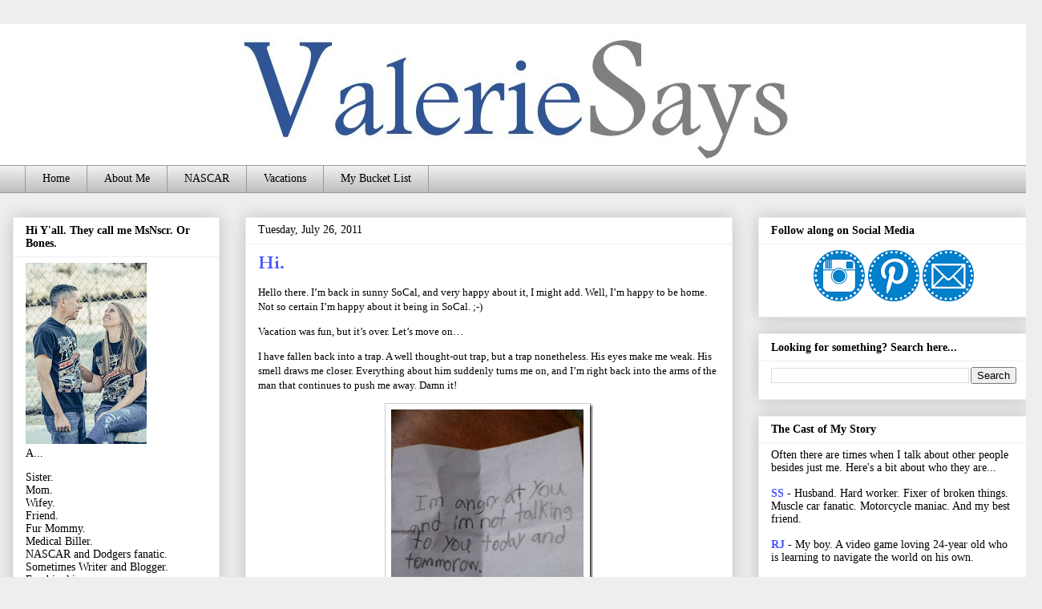

--- FILE ---
content_type: text/html; charset=UTF-8
request_url: https://www.msnscr.com/2011/07/hi.html
body_size: 17728
content:
<!DOCTYPE html>
<html class='v2' dir='ltr' lang='en' xmlns='http://www.w3.org/1999/xhtml' xmlns:b='http://www.google.com/2005/gml/b' xmlns:data='http://www.google.com/2005/gml/data' xmlns:expr='http://www.google.com/2005/gml/expr'>
<head>
<link href='https://www.blogger.com/static/v1/widgets/335934321-css_bundle_v2.css' rel='stylesheet' type='text/css'/>
<script async='async' data-ad-client='ca-pub-9200889094267962' src='https://pagead2.googlesyndication.com/pagead/js/adsbygoogle.js'></script>
<meta content='width=1100' name='viewport'/>
<meta content='text/html; charset=UTF-8' http-equiv='Content-Type'/>
<meta content='blogger' name='generator'/>
<link href='https://www.msnscr.com/favicon.ico' rel='icon' type='image/x-icon'/>
<link href='http://www.msnscr.com/2011/07/hi.html' rel='canonical'/>
<link rel="alternate" type="application/atom+xml" title="MsNscr - Atom" href="https://www.msnscr.com/feeds/posts/default" />
<link rel="alternate" type="application/rss+xml" title="MsNscr - RSS" href="https://www.msnscr.com/feeds/posts/default?alt=rss" />
<link rel="service.post" type="application/atom+xml" title="MsNscr - Atom" href="https://www.blogger.com/feeds/1662194290269208625/posts/default" />

<link rel="alternate" type="application/atom+xml" title="MsNscr - Atom" href="https://www.msnscr.com/feeds/3208512650050591130/comments/default" />
<!--Can't find substitution for tag [blog.ieCssRetrofitLinks]-->
<link href='https://blogger.googleusercontent.com/img/b/R29vZ2xl/AVvXsEg7Y21JOaFBBkAu0RBb93rRLDOLE3BzmxpKSRI7AHVnI7ALS7IbjUg4wo6wjTQjIFppBpecn8JWLaFyVlWi0R1LIT0q9J3qEUFvCEsY9icf3gU2NZaXVjfixqe6voTa2t04g266EJQ0Qtss/?imgmax=800' rel='image_src'/>
<meta content='http://www.msnscr.com/2011/07/hi.html' property='og:url'/>
<meta content='Hi.' property='og:title'/>
<meta content='Hello there. I’m back in sunny SoCal, and very happy about it, I might add. Well, I’m happy to be home. Not so certain I’m happy about it be...' property='og:description'/>
<meta content='https://blogger.googleusercontent.com/img/b/R29vZ2xl/AVvXsEg7Y21JOaFBBkAu0RBb93rRLDOLE3BzmxpKSRI7AHVnI7ALS7IbjUg4wo6wjTQjIFppBpecn8JWLaFyVlWi0R1LIT0q9J3qEUFvCEsY9icf3gU2NZaXVjfixqe6voTa2t04g266EJQ0Qtss/w1200-h630-p-k-no-nu/?imgmax=800' property='og:image'/>
<title>MsNscr: Hi.</title>
<style type='text/css'>@font-face{font-family:'Cardo';font-style:normal;font-weight:700;font-display:swap;src:url(//fonts.gstatic.com/s/cardo/v21/wlpygwjKBV1pqhND-ZQh-WNlaiBWM_I.woff2)format('woff2');unicode-range:U+0304-0305,U+0308,U+0331,U+10330-1034A;}@font-face{font-family:'Cardo';font-style:normal;font-weight:700;font-display:swap;src:url(//fonts.gstatic.com/s/cardo/v21/wlpygwjKBV1pqhND-ZQa-WNlaiBWM_I.woff2)format('woff2');unicode-range:U+1F00-1FFF;}@font-face{font-family:'Cardo';font-style:normal;font-weight:700;font-display:swap;src:url(//fonts.gstatic.com/s/cardo/v21/wlpygwjKBV1pqhND-ZQV-WNlaiBWM_I.woff2)format('woff2');unicode-range:U+0370-0377,U+037A-037F,U+0384-038A,U+038C,U+038E-03A1,U+03A3-03FF;}@font-face{font-family:'Cardo';font-style:normal;font-weight:700;font-display:swap;src:url(//fonts.gstatic.com/s/cardo/v21/wlpygwjKBV1pqhND-ZQU-WNlaiBWM_I.woff2)format('woff2');unicode-range:U+0307-0308,U+0590-05FF,U+200C-2010,U+20AA,U+25CC,U+FB1D-FB4F;}@font-face{font-family:'Cardo';font-style:normal;font-weight:700;font-display:swap;src:url(//fonts.gstatic.com/s/cardo/v21/wlpygwjKBV1pqhND-ZRU-WNlaiBWM_I.woff2)format('woff2');unicode-range:U+10300-1032F;}@font-face{font-family:'Cardo';font-style:normal;font-weight:700;font-display:swap;src:url(//fonts.gstatic.com/s/cardo/v21/wlpygwjKBV1pqhND-ZQi-WNlaiBWM_I.woff2)format('woff2');unicode-range:U+16A0-16F8;}@font-face{font-family:'Cardo';font-style:normal;font-weight:700;font-display:swap;src:url(//fonts.gstatic.com/s/cardo/v21/wlpygwjKBV1pqhND-ZQY-WNlaiBWM_I.woff2)format('woff2');unicode-range:U+0100-02BA,U+02BD-02C5,U+02C7-02CC,U+02CE-02D7,U+02DD-02FF,U+0304,U+0308,U+0329,U+1D00-1DBF,U+1E00-1E9F,U+1EF2-1EFF,U+2020,U+20A0-20AB,U+20AD-20C0,U+2113,U+2C60-2C7F,U+A720-A7FF;}@font-face{font-family:'Cardo';font-style:normal;font-weight:700;font-display:swap;src:url(//fonts.gstatic.com/s/cardo/v21/wlpygwjKBV1pqhND-ZQW-WNlaiBW.woff2)format('woff2');unicode-range:U+0000-00FF,U+0131,U+0152-0153,U+02BB-02BC,U+02C6,U+02DA,U+02DC,U+0304,U+0308,U+0329,U+2000-206F,U+20AC,U+2122,U+2191,U+2193,U+2212,U+2215,U+FEFF,U+FFFD;}</style>
<style id='page-skin-1' type='text/css'><!--
/*
-----------------------------------------------
Blogger Template Style
Name:     Awesome Inc.
Designer: Tina Chen
URL:      tinachen.org
----------------------------------------------- */
/* Variable definitions
====================
<Variable name="keycolor" description="Main Color" type="color" default="#ffffff"/>
<Group description="Page" selector="body">
<Variable name="body.font" description="Font" type="font"
default="normal normal 13px Arial, Tahoma, Helvetica, FreeSans, sans-serif"/>
<Variable name="body.background.color" description="Background Color" type="color" default="#000000"/>
<Variable name="body.text.color" description="Text Color" type="color" default="#ffffff"/>
</Group>
<Group description="Links" selector=".main-inner">
<Variable name="link.color" description="Link Color" type="color" default="#888888"/>
<Variable name="link.visited.color" description="Visited Color" type="color" default="#444444"/>
<Variable name="link.hover.color" description="Hover Color" type="color" default="#cccccc"/>
</Group>
<Group description="Blog Title" selector=".header h1">
<Variable name="header.font" description="Title Font" type="font"
default="normal bold 40px Arial, Tahoma, Helvetica, FreeSans, sans-serif"/>
<Variable name="header.text.color" description="Title Color" type="color" default="#000000" />
<Variable name="header.background.color" description="Header Background" type="color" default="transparent" />
</Group>
<Group description="Blog Description" selector=".header .description">
<Variable name="description.font" description="Font" type="font"
default="normal normal 14px Arial, Tahoma, Helvetica, FreeSans, sans-serif"/>
<Variable name="description.text.color" description="Text Color" type="color"
default="#000000" />
</Group>
<Group description="Tabs Text" selector=".tabs-inner .widget li a">
<Variable name="tabs.font" description="Font" type="font"
default="normal bold 14px Arial, Tahoma, Helvetica, FreeSans, sans-serif"/>
<Variable name="tabs.text.color" description="Text Color" type="color" default="#000000"/>
<Variable name="tabs.selected.text.color" description="Selected Color" type="color" default="#000000"/>
</Group>
<Group description="Tabs Background" selector=".tabs-outer .PageList">
<Variable name="tabs.background.color" description="Background Color" type="color" default="#141414"/>
<Variable name="tabs.selected.background.color" description="Selected Color" type="color" default="#444444"/>
<Variable name="tabs.border.color" description="Border Color" type="color" default="#eeeeee"/>
</Group>
<Group description="Date Header" selector=".main-inner .widget h2.date-header, .main-inner .widget h2.date-header span">
<Variable name="date.font" description="Font" type="font"
default="normal normal 14px Arial, Tahoma, Helvetica, FreeSans, sans-serif"/>
<Variable name="date.text.color" description="Text Color" type="color" default="#666666"/>
<Variable name="date.border.color" description="Border Color" type="color" default="#eeeeee"/>
</Group>
<Group description="Post Title" selector="h3.post-title, h4, h3.post-title a">
<Variable name="post.title.font" description="Font" type="font"
default="normal bold 22px Arial, Tahoma, Helvetica, FreeSans, sans-serif"/>
<Variable name="post.title.text.color" description="Text Color" type="color" default="#000000"/>
</Group>
<Group description="Post Background" selector=".post">
<Variable name="post.background.color" description="Background Color" type="color" default="#ffffff" />
<Variable name="post.border.color" description="Border Color" type="color" default="#eeeeee" />
<Variable name="post.border.bevel.color" description="Bevel Color" type="color" default="#eeeeee"/>
</Group>
<Group description="Gadget Title" selector="h2">
<Variable name="widget.title.font" description="Font" type="font"
default="normal bold 14px Arial, Tahoma, Helvetica, FreeSans, sans-serif"/>
<Variable name="widget.title.text.color" description="Text Color" type="color" default="#000000"/>
</Group>
<Group description="Gadget Text" selector=".sidebar .widget">
<Variable name="widget.font" description="Font" type="font"
default="normal normal 14px Arial, Tahoma, Helvetica, FreeSans, sans-serif"/>
<Variable name="widget.text.color" description="Text Color" type="color" default="#000000"/>
<Variable name="widget.alternate.text.color" description="Alternate Color" type="color" default="#666666"/>
</Group>
<Group description="Gadget Links" selector=".sidebar .widget">
<Variable name="widget.link.color" description="Link Color" type="color" default="#3778cd"/>
<Variable name="widget.link.visited.color" description="Visited Color" type="color" default="#4d469c"/>
<Variable name="widget.link.hover.color" description="Hover Color" type="color" default="#3778cd"/>
</Group>
<Group description="Gadget Background" selector=".sidebar .widget">
<Variable name="widget.background.color" description="Background Color" type="color" default="#141414"/>
<Variable name="widget.border.color" description="Border Color" type="color" default="#222222"/>
<Variable name="widget.border.bevel.color" description="Bevel Color" type="color" default="#000000"/>
</Group>
<Group description="Sidebar Background" selector=".column-left-inner .column-right-inner">
<Variable name="widget.outer.background.color" description="Background Color" type="color" default="transparent" />
</Group>
<Group description="Images" selector=".main-inner">
<Variable name="image.background.color" description="Background Color" type="color" default="transparent"/>
<Variable name="image.border.color" description="Border Color" type="color" default="transparent"/>
</Group>
<Group description="Feed" selector=".blog-feeds">
<Variable name="feed.text.color" description="Text Color" type="color" default="#000000"/>
</Group>
<Group description="Feed Links" selector=".blog-feeds">
<Variable name="feed.link.color" description="Link Color" type="color" default="#3778cd"/>
<Variable name="feed.link.visited.color" description="Visited Color" type="color" default="#4d469c"/>
<Variable name="feed.link.hover.color" description="Hover Color" type="color" default="#3778cd"/>
</Group>
<Group description="Pager" selector=".blog-pager">
<Variable name="pager.background.color" description="Background Color" type="color" default="#ffffff" />
</Group>
<Group description="Footer" selector=".footer-outer">
<Variable name="footer.background.color" description="Background Color" type="color" default="#ffffff" />
<Variable name="footer.text.color" description="Text Color" type="color" default="#000000" />
</Group>
<Variable name="title.shadow.spread" description="Title Shadow" type="length" default="-1px" min="-1px" max="100px"/>
<Variable name="body.background" description="Body Background" type="background"
color="#eeeeee"
default="$(color) none repeat scroll top left"/>
<Variable name="body.background.gradient.cap" description="Body Gradient Cap" type="url"
default="none"/>
<Variable name="body.background.size" description="Body Background Size" type="string" default="auto"/>
<Variable name="tabs.background.gradient" description="Tabs Background Gradient" type="url"
default="none"/>
<Variable name="header.background.gradient" description="Header Background Gradient" type="url" default="none" />
<Variable name="header.padding.top" description="Header Top Padding" type="length" default="22px" min="0" max="100px"/>
<Variable name="header.margin.top" description="Header Top Margin" type="length" default="0" min="0" max="100px"/>
<Variable name="header.margin.bottom" description="Header Bottom Margin" type="length" default="0" min="0" max="100px"/>
<Variable name="widget.padding.top" description="Widget Padding Top" type="length" default="8px" min="0" max="20px"/>
<Variable name="widget.padding.side" description="Widget Padding Side" type="length" default="15px" min="0" max="100px"/>
<Variable name="widget.outer.margin.top" description="Widget Top Margin" type="length" default="0" min="0" max="100px"/>
<Variable name="widget.outer.background.gradient" description="Gradient" type="url" default="none" />
<Variable name="widget.border.radius" description="Gadget Border Radius" type="length" default="0" min="0" max="100px"/>
<Variable name="outer.shadow.spread" description="Outer Shadow Size" type="length" default="0" min="0" max="100px"/>
<Variable name="date.header.border.radius.top" description="Date Header Border Radius Top" type="length" default="0" min="0" max="100px"/>
<Variable name="date.header.position" description="Date Header Position" type="length" default="15px" min="0" max="100px"/>
<Variable name="date.space" description="Date Space" type="length" default="30px" min="0" max="100px"/>
<Variable name="date.position" description="Date Float" type="string" default="static" />
<Variable name="date.padding.bottom" description="Date Padding Bottom" type="length" default="0" min="0" max="100px"/>
<Variable name="date.border.size" description="Date Border Size" type="length" default="0" min="0" max="10px"/>
<Variable name="date.background" description="Date Background" type="background" color="transparent"
default="$(color) none no-repeat scroll top left" />
<Variable name="date.first.border.radius.top" description="Date First top radius" type="length" default="0" min="0" max="100px"/>
<Variable name="date.last.space.bottom" description="Date Last Space Bottom" type="length"
default="20px" min="0" max="100px"/>
<Variable name="date.last.border.radius.bottom" description="Date Last bottom radius" type="length" default="0" min="0" max="100px"/>
<Variable name="post.first.padding.top" description="First Post Padding Top" type="length" default="0" min="0" max="100px"/>
<Variable name="image.shadow.spread" description="Image Shadow Size" type="length" default="0" min="0" max="100px"/>
<Variable name="image.border.radius" description="Image Border Radius" type="length" default="0" min="0" max="100px"/>
<Variable name="separator.outdent" description="Separator Outdent" type="length" default="15px" min="0" max="100px"/>
<Variable name="title.separator.border.size" description="Widget Title Border Size" type="length" default="1px" min="0" max="10px"/>
<Variable name="list.separator.border.size" description="List Separator Border Size" type="length" default="1px" min="0" max="10px"/>
<Variable name="shadow.spread" description="Shadow Size" type="length" default="0" min="0" max="100px"/>
<Variable name="startSide" description="Side where text starts in blog language" type="automatic" default="left"/>
<Variable name="endSide" description="Side where text ends in blog language" type="automatic" default="right"/>
<Variable name="date.side" description="Side where date header is placed" type="string" default="right"/>
<Variable name="pager.border.radius.top" description="Pager Border Top Radius" type="length" default="0" min="0" max="100px"/>
<Variable name="pager.space.top" description="Pager Top Space" type="length" default="1em" min="0" max="20em"/>
<Variable name="footer.background.gradient" description="Background Gradient" type="url" default="none" />
<Variable name="mobile.background.size" description="Mobile Background Size" type="string"
default="auto"/>
<Variable name="mobile.background.overlay" description="Mobile Background Overlay" type="string"
default="transparent none repeat scroll top left"/>
<Variable name="mobile.button.color" description="Mobile Button Color" type="color" default="#ffffff" />
*/
/* Content
----------------------------------------------- */
body {
font: normal normal 13px Georgia, Utopia, 'Palatino Linotype', Palatino, serif;
color: #000000;
background: #eeeeee none repeat scroll top left;
}
html body .content-outer {
min-width: 0;
max-width: 100%;
width: 100%;
}
a:link {
text-decoration: none;
color: #3778cd;
}
a:visited {
text-decoration: none;
color: #4d469c;
}
a:hover {
text-decoration: underline;
color: #3778cd;
}
.body-fauxcolumn-outer .cap-top {
position: absolute;
z-index: 1;
height: 276px;
width: 100%;
background: transparent none repeat-x scroll top left;
_background-image: none;
}
/* Columns
----------------------------------------------- */
.content-inner {
padding: 0;
}
.header-inner .section {
margin: 0 16px;
}
.tabs-inner .section {
margin: 0 16px;
}
.main-inner {
padding-top: 30px;
}
.main-inner .column-center-inner,
.main-inner .column-left-inner,
.main-inner .column-right-inner {
padding: 0 5px;
}
*+html body .main-inner .column-center-inner {
margin-top: -30px;
}
#layout .main-inner .column-center-inner {
margin-top: 0;
}
/* Header
----------------------------------------------- */
.header-outer {
margin: 0 0 0 0;
background: #ffffff none repeat scroll 0 0;
}
.Header h1 {
font: normal bold 40px Georgia, Utopia, 'Palatino Linotype', Palatino, serif;
color: #444444;
text-shadow: 0 0 -1px #000000;
}
.Header h1 a {
color: #444444;
}
.Header .description {
font: normal normal 24px Georgia, Utopia, 'Palatino Linotype', Palatino, serif;
color: #000000;
}
.header-inner .Header .titlewrapper,
.header-inner .Header .descriptionwrapper {
padding-left: 0;
padding-right: 0;
margin-bottom: 0;
}
.header-inner .Header .titlewrapper {
padding-top: 22px;
}
/* Tabs
----------------------------------------------- */
.tabs-outer {
overflow: hidden;
position: relative;
background: #eeeeee url(//www.blogblog.com/1kt/awesomeinc/tabs_gradient_light.png) repeat scroll 0 0;
}
#layout .tabs-outer {
overflow: visible;
}
.tabs-cap-top, .tabs-cap-bottom {
position: absolute;
width: 100%;
border-top: 1px solid #999999;
}
.tabs-cap-bottom {
bottom: 0;
}
.tabs-inner .widget li a {
display: inline-block;
margin: 0;
padding: .6em 1.5em;
font: normal normal 14px Georgia, Utopia, 'Palatino Linotype', Palatino, serif;
color: #000000;
border-top: 1px solid #999999;
border-bottom: 1px solid #999999;
border-left: 1px solid #999999;
height: 16px;
line-height: 16px;
}
.tabs-inner .widget li:last-child a {
border-right: 1px solid #999999;
}
.tabs-inner .widget li.selected a, .tabs-inner .widget li a:hover {
background: #666666 url(//www.blogblog.com/1kt/awesomeinc/tabs_gradient_light.png) repeat-x scroll 0 -100px;
color: #ffffff;
}
/* Headings
----------------------------------------------- */
h2 {
font: normal bold 14px Georgia, Utopia, 'Palatino Linotype', Palatino, serif;
color: #000000;
}
/* Widgets
----------------------------------------------- */
.main-inner .section {
margin: 0 27px;
padding: 0;
}
.main-inner .column-left-outer,
.main-inner .column-right-outer {
margin-top: 0;
}
#layout .main-inner .column-left-outer,
#layout .main-inner .column-right-outer {
margin-top: 0;
}
.main-inner .column-left-inner,
.main-inner .column-right-inner {
background: transparent none repeat 0 0;
-moz-box-shadow: 0 0 0 rgba(0, 0, 0, .2);
-webkit-box-shadow: 0 0 0 rgba(0, 0, 0, .2);
-goog-ms-box-shadow: 0 0 0 rgba(0, 0, 0, .2);
box-shadow: 0 0 0 rgba(0, 0, 0, .2);
-moz-border-radius: 0;
-webkit-border-radius: 0;
-goog-ms-border-radius: 0;
border-radius: 0;
}
#layout .main-inner .column-left-inner,
#layout .main-inner .column-right-inner {
margin-top: 0;
}
.sidebar .widget {
font: normal normal 14px Georgia, Utopia, 'Palatino Linotype', Palatino, serif;
color: #000000;
}
.sidebar .widget a:link {
color: #4453ff;
}
.sidebar .widget a:visited {
color: #4453ff;
}
.sidebar .widget a:hover {
color: #4453ff;
}
.sidebar .widget h2 {
text-shadow: 0 0 -1px #000000;
}
.main-inner .widget {
background-color: #ffffff;
border: 1px solid #eeeeee;
padding: 0 15px 15px;
margin: 20px -16px;
-moz-box-shadow: 0 0 20px rgba(0, 0, 0, .2);
-webkit-box-shadow: 0 0 20px rgba(0, 0, 0, .2);
-goog-ms-box-shadow: 0 0 20px rgba(0, 0, 0, .2);
box-shadow: 0 0 20px rgba(0, 0, 0, .2);
-moz-border-radius: 0;
-webkit-border-radius: 0;
-goog-ms-border-radius: 0;
border-radius: 0;
}
.main-inner .widget h2 {
margin: 0 -15px;
padding: .6em 15px .5em;
border-bottom: 1px solid transparent;
}
.footer-inner .widget h2 {
padding: 0 0 .4em;
border-bottom: 1px solid transparent;
}
.main-inner .widget h2 + div, .footer-inner .widget h2 + div {
border-top: 1px solid #eeeeee;
padding-top: 8px;
}
.main-inner .widget .widget-content {
margin: 0 -15px;
padding: 7px 15px 0;
}
.main-inner .widget ul, .main-inner .widget #ArchiveList ul.flat {
margin: -8px -15px 0;
padding: 0;
list-style: none;
}
.main-inner .widget #ArchiveList {
margin: -8px 0 0;
}
.main-inner .widget ul li, .main-inner .widget #ArchiveList ul.flat li {
padding: .5em 15px;
text-indent: 0;
color: #000000;
border-top: 1px solid #eeeeee;
border-bottom: 1px solid transparent;
}
.main-inner .widget #ArchiveList ul li {
padding-top: .25em;
padding-bottom: .25em;
}
.main-inner .widget ul li:first-child, .main-inner .widget #ArchiveList ul.flat li:first-child {
border-top: none;
}
.main-inner .widget ul li:last-child, .main-inner .widget #ArchiveList ul.flat li:last-child {
border-bottom: none;
}
.post-body {
position: relative;
}
.main-inner .widget .post-body ul {
padding: 0 2.5em;
margin: .5em 0;
list-style: disc;
}
.main-inner .widget .post-body ul li {
padding: 0.25em 0;
margin-bottom: .25em;
color: #000000;
border: none;
}
.footer-inner .widget ul {
padding: 0;
list-style: none;
}
.widget .zippy {
color: #000000;
}
/* Posts
----------------------------------------------- */
body .main-inner .Blog {
padding: 0;
margin-bottom: 1em;
background-color: transparent;
border: none;
-moz-box-shadow: 0 0 0 rgba(0, 0, 0, 0);
-webkit-box-shadow: 0 0 0 rgba(0, 0, 0, 0);
-goog-ms-box-shadow: 0 0 0 rgba(0, 0, 0, 0);
box-shadow: 0 0 0 rgba(0, 0, 0, 0);
}
.main-inner .section:last-child .Blog:last-child {
padding: 0;
margin-bottom: 1em;
}
.main-inner .widget h2.date-header {
margin: 0 -15px 1px;
padding: 0 0 0 0;
font: normal normal 14px Georgia, Utopia, 'Palatino Linotype', Palatino, serif;
color: #000000;
background: transparent none no-repeat scroll top left;
border-top: 0 solid #eeeeee;
border-bottom: 1px solid transparent;
-moz-border-radius-topleft: 0;
-moz-border-radius-topright: 0;
-webkit-border-top-left-radius: 0;
-webkit-border-top-right-radius: 0;
border-top-left-radius: 0;
border-top-right-radius: 0;
position: static;
bottom: 100%;
right: 15px;
text-shadow: 0 0 -1px #000000;
}
.main-inner .widget h2.date-header span {
font: normal normal 14px Georgia, Utopia, 'Palatino Linotype', Palatino, serif;
display: block;
padding: .5em 15px;
border-left: 0 solid #eeeeee;
border-right: 0 solid #eeeeee;
}
.date-outer {
position: relative;
margin: 30px 0 20px;
padding: 0 15px;
background-color: #ffffff;
border: 1px solid #eeeeee;
-moz-box-shadow: 0 0 20px rgba(0, 0, 0, .2);
-webkit-box-shadow: 0 0 20px rgba(0, 0, 0, .2);
-goog-ms-box-shadow: 0 0 20px rgba(0, 0, 0, .2);
box-shadow: 0 0 20px rgba(0, 0, 0, .2);
-moz-border-radius: 0;
-webkit-border-radius: 0;
-goog-ms-border-radius: 0;
border-radius: 0;
}
.date-outer:first-child {
margin-top: 0;
}
.date-outer:last-child {
margin-bottom: 20px;
-moz-border-radius-bottomleft: 0;
-moz-border-radius-bottomright: 0;
-webkit-border-bottom-left-radius: 0;
-webkit-border-bottom-right-radius: 0;
-goog-ms-border-bottom-left-radius: 0;
-goog-ms-border-bottom-right-radius: 0;
border-bottom-left-radius: 0;
border-bottom-right-radius: 0;
}
.date-posts {
margin: 0 -15px;
padding: 0 15px;
clear: both;
}
.post-outer, .inline-ad {
border-top: 1px solid transparent;
margin: 0 -15px;
padding: 15px 15px;
}
.post-outer {
padding-bottom: 10px;
}
.post-outer:first-child {
padding-top: 0;
border-top: none;
}
.post-outer:last-child, .inline-ad:last-child {
border-bottom: none;
}
.post-body {
position: relative;
}
.post-body img {
padding: 8px;
background: transparent;
border: 1px solid transparent;
-moz-box-shadow: 0 0 0 rgba(0, 0, 0, .2);
-webkit-box-shadow: 0 0 0 rgba(0, 0, 0, .2);
box-shadow: 0 0 0 rgba(0, 0, 0, .2);
-moz-border-radius: 0;
-webkit-border-radius: 0;
border-radius: 0;
}
h3.post-title, h4 {
font: normal bold 22px Cardo;
color: #4453ff;
}
h3.post-title a {
font: normal bold 22px Cardo;
color: #4453ff;
}
h3.post-title a:hover {
color: #3778cd;
text-decoration: underline;
}
.post-header {
margin: 0 0 1em;
}
.post-body {
line-height: 1.4;
}
.post-outer h2 {
color: #000000;
}
.post-footer {
margin: 1.5em 0 0;
}
#blog-pager {
padding: 15px;
font-size: 120%;
background-color: #ffffff;
border: 1px solid #eeeeee;
-moz-box-shadow: 0 0 20px rgba(0, 0, 0, .2);
-webkit-box-shadow: 0 0 20px rgba(0, 0, 0, .2);
-goog-ms-box-shadow: 0 0 20px rgba(0, 0, 0, .2);
box-shadow: 0 0 20px rgba(0, 0, 0, .2);
-moz-border-radius: 0;
-webkit-border-radius: 0;
-goog-ms-border-radius: 0;
border-radius: 0;
-moz-border-radius-topleft: 0;
-moz-border-radius-topright: 0;
-webkit-border-top-left-radius: 0;
-webkit-border-top-right-radius: 0;
-goog-ms-border-top-left-radius: 0;
-goog-ms-border-top-right-radius: 0;
border-top-left-radius: 0;
border-top-right-radius-topright: 0;
margin-top: 1em;
}
.blog-feeds, .post-feeds {
margin: 1em 0;
text-align: center;
color: #000000;
}
.blog-feeds a, .post-feeds a {
color: #3778cd;
}
.blog-feeds a:visited, .post-feeds a:visited {
color: #4d469c;
}
.blog-feeds a:hover, .post-feeds a:hover {
color: #3778cd;
}
.post-outer .comments {
margin-top: 2em;
}
/* Comments
----------------------------------------------- */
.comments .comments-content .icon.blog-author {
background-repeat: no-repeat;
background-image: url([data-uri]);
}
.comments .comments-content .loadmore a {
border-top: 1px solid #999999;
border-bottom: 1px solid #999999;
}
.comments .continue {
border-top: 2px solid #999999;
}
/* Footer
----------------------------------------------- */
.footer-outer {
margin: -20px 0 -1px;
padding: 20px 0 0;
color: #000000;
overflow: hidden;
}
.footer-fauxborder-left {
border-top: 1px solid #eeeeee;
background: #ffffff none repeat scroll 0 0;
-moz-box-shadow: 0 0 20px rgba(0, 0, 0, .2);
-webkit-box-shadow: 0 0 20px rgba(0, 0, 0, .2);
-goog-ms-box-shadow: 0 0 20px rgba(0, 0, 0, .2);
box-shadow: 0 0 20px rgba(0, 0, 0, .2);
margin: 0 -20px;
}
/* Mobile
----------------------------------------------- */
body.mobile {
background-size: auto;
}
.mobile .body-fauxcolumn-outer {
background: transparent none repeat scroll top left;
}
*+html body.mobile .main-inner .column-center-inner {
margin-top: 0;
}
.mobile .main-inner .widget {
padding: 0 0 15px;
}
.mobile .main-inner .widget h2 + div,
.mobile .footer-inner .widget h2 + div {
border-top: none;
padding-top: 0;
}
.mobile .footer-inner .widget h2 {
padding: 0.5em 0;
border-bottom: none;
}
.mobile .main-inner .widget .widget-content {
margin: 0;
padding: 7px 0 0;
}
.mobile .main-inner .widget ul,
.mobile .main-inner .widget #ArchiveList ul.flat {
margin: 0 -15px 0;
}
.mobile .main-inner .widget h2.date-header {
right: 0;
}
.mobile .date-header span {
padding: 0.4em 0;
}
.mobile .date-outer:first-child {
margin-bottom: 0;
border: 1px solid #eeeeee;
-moz-border-radius-topleft: 0;
-moz-border-radius-topright: 0;
-webkit-border-top-left-radius: 0;
-webkit-border-top-right-radius: 0;
-goog-ms-border-top-left-radius: 0;
-goog-ms-border-top-right-radius: 0;
border-top-left-radius: 0;
border-top-right-radius: 0;
}
.mobile .date-outer {
border-color: #eeeeee;
border-width: 0 1px 1px;
}
.mobile .date-outer:last-child {
margin-bottom: 0;
}
.mobile .main-inner {
padding: 0;
}
.mobile .header-inner .section {
margin: 0;
}
.mobile .post-outer, .mobile .inline-ad {
padding: 5px 0;
}
.mobile .tabs-inner .section {
margin: 0 10px;
}
.mobile .main-inner .widget h2 {
margin: 0;
padding: 0;
}
.mobile .main-inner .widget h2.date-header span {
padding: 0;
}
.mobile .main-inner .widget .widget-content {
margin: 0;
padding: 7px 0 0;
}
.mobile #blog-pager {
border: 1px solid transparent;
background: #ffffff none repeat scroll 0 0;
}
.mobile .main-inner .column-left-inner,
.mobile .main-inner .column-right-inner {
background: transparent none repeat 0 0;
-moz-box-shadow: none;
-webkit-box-shadow: none;
-goog-ms-box-shadow: none;
box-shadow: none;
}
.mobile .date-posts {
margin: 0;
padding: 0;
}
.mobile .footer-fauxborder-left {
margin: 0;
border-top: inherit;
}
.mobile .main-inner .section:last-child .Blog:last-child {
margin-bottom: 0;
}
.mobile-index-contents {
color: #000000;
}
.mobile .mobile-link-button {
background: #3778cd url(//www.blogblog.com/1kt/awesomeinc/tabs_gradient_light.png) repeat scroll 0 0;
}
.mobile-link-button a:link, .mobile-link-button a:visited {
color: #ffffff;
}
.mobile .tabs-inner .PageList .widget-content {
background: transparent;
border-top: 1px solid;
border-color: #999999;
color: #000000;
}
.mobile .tabs-inner .PageList .widget-content .pagelist-arrow {
border-left: 1px solid #999999;
}
#header-inner img {margin: 0 auto !important;}
#header-inner {text-align:center !important;} /*include this line if you are using Template Designer*/
--></style>
<style id='template-skin-1' type='text/css'><!--
body {
min-width: 1300px;
}
.content-outer, .content-fauxcolumn-outer, .region-inner {
min-width: 1300px;
max-width: 1300px;
_width: 1300px;
}
.main-inner .columns {
padding-left: 290px;
padding-right: 370px;
}
.main-inner .fauxcolumn-center-outer {
left: 290px;
right: 370px;
/* IE6 does not respect left and right together */
_width: expression(this.parentNode.offsetWidth -
parseInt("290px") -
parseInt("370px") + 'px');
}
.main-inner .fauxcolumn-left-outer {
width: 290px;
}
.main-inner .fauxcolumn-right-outer {
width: 370px;
}
.main-inner .column-left-outer {
width: 290px;
right: 100%;
margin-left: -290px;
}
.main-inner .column-right-outer {
width: 370px;
margin-right: -370px;
}
#layout {
min-width: 0;
}
#layout .content-outer {
min-width: 0;
width: 800px;
}
#layout .region-inner {
min-width: 0;
width: auto;
}
body#layout div.add_widget {
padding: 8px;
}
body#layout div.add_widget a {
margin-left: 32px;
}
--></style>
<link href='https://www.blogger.com/dyn-css/authorization.css?targetBlogID=1662194290269208625&amp;zx=f0782234-10ef-485d-b465-de610ef78094' media='none' onload='if(media!=&#39;all&#39;)media=&#39;all&#39;' rel='stylesheet'/><noscript><link href='https://www.blogger.com/dyn-css/authorization.css?targetBlogID=1662194290269208625&amp;zx=f0782234-10ef-485d-b465-de610ef78094' rel='stylesheet'/></noscript>
<meta name='google-adsense-platform-account' content='ca-host-pub-1556223355139109'/>
<meta name='google-adsense-platform-domain' content='blogspot.com'/>

</head>
<body class='loading'>
<div class='navbar no-items section' id='navbar' name='Navbar'>
</div>
<div class='body-fauxcolumns'>
<div class='fauxcolumn-outer body-fauxcolumn-outer'>
<div class='cap-top'>
<div class='cap-left'></div>
<div class='cap-right'></div>
</div>
<div class='fauxborder-left'>
<div class='fauxborder-right'></div>
<div class='fauxcolumn-inner'>
</div>
</div>
<div class='cap-bottom'>
<div class='cap-left'></div>
<div class='cap-right'></div>
</div>
</div>
</div>
<div class='content'>
<div class='content-fauxcolumns'>
<div class='fauxcolumn-outer content-fauxcolumn-outer'>
<div class='cap-top'>
<div class='cap-left'></div>
<div class='cap-right'></div>
</div>
<div class='fauxborder-left'>
<div class='fauxborder-right'></div>
<div class='fauxcolumn-inner'>
</div>
</div>
<div class='cap-bottom'>
<div class='cap-left'></div>
<div class='cap-right'></div>
</div>
</div>
</div>
<div class='content-outer'>
<div class='content-cap-top cap-top'>
<div class='cap-left'></div>
<div class='cap-right'></div>
</div>
<div class='fauxborder-left content-fauxborder-left'>
<div class='fauxborder-right content-fauxborder-right'></div>
<div class='content-inner'>
<header>
<div class='header-outer'>
<div class='header-cap-top cap-top'>
<div class='cap-left'></div>
<div class='cap-right'></div>
</div>
<div class='fauxborder-left header-fauxborder-left'>
<div class='fauxborder-right header-fauxborder-right'></div>
<div class='region-inner header-inner'>
<div class='header section' id='header' name='Header'><div class='widget Header' data-version='1' id='Header1'>
<div id='header-inner'>
<a href='https://www.msnscr.com/' style='display: block'>
<img alt='MsNscr' height='176px; ' id='Header1_headerimg' src='https://blogger.googleusercontent.com/img/b/R29vZ2xl/AVvXsEglxqj2U70KXFouR0a2-BZqD29BDen9m5hjHxDrUFQAlD_CUTjbS4r1z4cb37SxDgg9t6HWct0W4rEo4V6zLYhAcwO9p9nz4S8U0gloc7lJ9c8doFiIBrvXzMIDFJZACjqVGA_wufelb0Y/s1600/ValerieSays+logo.JPG' style='display: block' width='725px; '/>
</a>
</div>
</div></div>
</div>
</div>
<div class='header-cap-bottom cap-bottom'>
<div class='cap-left'></div>
<div class='cap-right'></div>
</div>
</div>
</header>
<div class='tabs-outer'>
<div class='tabs-cap-top cap-top'>
<div class='cap-left'></div>
<div class='cap-right'></div>
</div>
<div class='fauxborder-left tabs-fauxborder-left'>
<div class='fauxborder-right tabs-fauxborder-right'></div>
<div class='region-inner tabs-inner'>
<div class='tabs section' id='crosscol' name='Cross-Column'><div class='widget PageList' data-version='1' id='PageList1'>
<h2>Pages</h2>
<div class='widget-content'>
<ul>
<li>
<a href='https://www.msnscr.com/'>Home</a>
</li>
<li>
<a href='http://www.msnscr.com/p/about-me.html'>About Me</a>
</li>
<li>
<a href='http://www.msnscr.com/search/label/nascar'>NASCAR</a>
</li>
<li>
<a href='http://www.msnscr.com/search/label/vacation'>Vacations</a>
</li>
<li>
<a href='http://www.msnscr.com/p/my-bucket-list.html'>My Bucket List</a>
</li>
</ul>
<div class='clear'></div>
</div>
</div></div>
<div class='tabs no-items section' id='crosscol-overflow' name='Cross-Column 2'></div>
</div>
</div>
<div class='tabs-cap-bottom cap-bottom'>
<div class='cap-left'></div>
<div class='cap-right'></div>
</div>
</div>
<div class='main-outer'>
<div class='main-cap-top cap-top'>
<div class='cap-left'></div>
<div class='cap-right'></div>
</div>
<div class='fauxborder-left main-fauxborder-left'>
<div class='fauxborder-right main-fauxborder-right'></div>
<div class='region-inner main-inner'>
<div class='columns fauxcolumns'>
<div class='fauxcolumn-outer fauxcolumn-center-outer'>
<div class='cap-top'>
<div class='cap-left'></div>
<div class='cap-right'></div>
</div>
<div class='fauxborder-left'>
<div class='fauxborder-right'></div>
<div class='fauxcolumn-inner'>
</div>
</div>
<div class='cap-bottom'>
<div class='cap-left'></div>
<div class='cap-right'></div>
</div>
</div>
<div class='fauxcolumn-outer fauxcolumn-left-outer'>
<div class='cap-top'>
<div class='cap-left'></div>
<div class='cap-right'></div>
</div>
<div class='fauxborder-left'>
<div class='fauxborder-right'></div>
<div class='fauxcolumn-inner'>
</div>
</div>
<div class='cap-bottom'>
<div class='cap-left'></div>
<div class='cap-right'></div>
</div>
</div>
<div class='fauxcolumn-outer fauxcolumn-right-outer'>
<div class='cap-top'>
<div class='cap-left'></div>
<div class='cap-right'></div>
</div>
<div class='fauxborder-left'>
<div class='fauxborder-right'></div>
<div class='fauxcolumn-inner'>
</div>
</div>
<div class='cap-bottom'>
<div class='cap-left'></div>
<div class='cap-right'></div>
</div>
</div>
<!-- corrects IE6 width calculation -->
<div class='columns-inner'>
<div class='column-center-outer'>
<div class='column-center-inner'>
<div class='main section' id='main' name='Main'><div class='widget Blog' data-version='1' id='Blog1'>
<div class='blog-posts hfeed'>

          <div class="date-outer">
        
<h2 class='date-header'><span>Tuesday, July 26, 2011</span></h2>

          <div class="date-posts">
        
<div class='post-outer'>
<div class='post hentry uncustomized-post-template' itemprop='blogPost' itemscope='itemscope' itemtype='http://schema.org/BlogPosting'>
<meta content='https://blogger.googleusercontent.com/img/b/R29vZ2xl/AVvXsEg7Y21JOaFBBkAu0RBb93rRLDOLE3BzmxpKSRI7AHVnI7ALS7IbjUg4wo6wjTQjIFppBpecn8JWLaFyVlWi0R1LIT0q9J3qEUFvCEsY9icf3gU2NZaXVjfixqe6voTa2t04g266EJQ0Qtss/?imgmax=800' itemprop='image_url'/>
<meta content='1662194290269208625' itemprop='blogId'/>
<meta content='3208512650050591130' itemprop='postId'/>
<a name='3208512650050591130'></a>
<h3 class='post-title entry-title' itemprop='name'>
Hi.
</h3>
<div class='post-header'>
<div class='post-header-line-1'></div>
</div>
<div class='post-body entry-content' id='post-body-3208512650050591130' itemprop='description articleBody'>
<p>Hello there. I&#8217;m back in sunny SoCal, and very happy about it, I might add. Well, I&#8217;m happy to be home. Not so certain I&#8217;m happy about it being in SoCal. ;-)</p> <p>Vacation was fun, but it&#8217;s over. Let&#8217;s move on&#8230;</p> <p>I have fallen back into a trap. A well thought-out trap, but a trap nonetheless. His eyes make me weak. His smell draws me closer. Everything about him suddenly turns me on, and I&#8217;m right back into the arms of the man that continues to push me away. Damn it!</p> <p align="center"><a href="https://blogger.googleusercontent.com/img/b/R29vZ2xl/AVvXsEjiKwMAddWhE52-VHLlP40v6eoRG68WvmSXyH6INJZdAHk-4DKWWnKJp1kISKCnMS62OxJxCYzQ-GM138UHpFerwPTig0mvy6z0jIlRxFiN3AqrCDfsNxRvLAg0LdyiH7W_IJUcKSUU7lV_/s1600-h/19236071_FIKw8dy1_c%25255B10%25255D.jpg"><img alt="" border="0" height="351" src="https://blogger.googleusercontent.com/img/b/R29vZ2xl/AVvXsEg7Y21JOaFBBkAu0RBb93rRLDOLE3BzmxpKSRI7AHVnI7ALS7IbjUg4wo6wjTQjIFppBpecn8JWLaFyVlWi0R1LIT0q9J3qEUFvCEsY9icf3gU2NZaXVjfixqe6voTa2t04g266EJQ0Qtss/?imgmax=800" style="background-image: none; border-bottom: 0px; border-left: 0px; padding-left: 0px; padding-right: 0px; display: inline; border-top: 0px; border-right: 0px; padding-top: 0px" title="" width="260"></a></p>  
<div style='clear: both;'></div>
</div>
<div class='post-footer'>
<div class='post-footer-line post-footer-line-1'>
<span class='post-author vcard'>
</span>
<span class='post-timestamp'>
at
<meta content='http://www.msnscr.com/2011/07/hi.html' itemprop='url'/>
<a class='timestamp-link' href='https://www.msnscr.com/2011/07/hi.html' rel='bookmark' title='permanent link'><abbr class='published' itemprop='datePublished' title='2011-07-26T21:07:00-07:00'>9:07&#8239;PM</abbr></a>
</span>
<span class='post-comment-link'>
</span>
<span class='post-icons'>
<span class='item-control blog-admin pid-1861754500'>
<a href='https://www.blogger.com/post-edit.g?blogID=1662194290269208625&postID=3208512650050591130&from=pencil' title='Edit Post'>
<img alt='' class='icon-action' height='18' src='https://resources.blogblog.com/img/icon18_edit_allbkg.gif' width='18'/>
</a>
</span>
</span>
<div class='post-share-buttons goog-inline-block'>
<a class='goog-inline-block share-button sb-email' href='https://www.blogger.com/share-post.g?blogID=1662194290269208625&postID=3208512650050591130&target=email' target='_blank' title='Email This'><span class='share-button-link-text'>Email This</span></a><a class='goog-inline-block share-button sb-blog' href='https://www.blogger.com/share-post.g?blogID=1662194290269208625&postID=3208512650050591130&target=blog' onclick='window.open(this.href, "_blank", "height=270,width=475"); return false;' target='_blank' title='BlogThis!'><span class='share-button-link-text'>BlogThis!</span></a><a class='goog-inline-block share-button sb-twitter' href='https://www.blogger.com/share-post.g?blogID=1662194290269208625&postID=3208512650050591130&target=twitter' target='_blank' title='Share to X'><span class='share-button-link-text'>Share to X</span></a><a class='goog-inline-block share-button sb-facebook' href='https://www.blogger.com/share-post.g?blogID=1662194290269208625&postID=3208512650050591130&target=facebook' onclick='window.open(this.href, "_blank", "height=430,width=640"); return false;' target='_blank' title='Share to Facebook'><span class='share-button-link-text'>Share to Facebook</span></a><a class='goog-inline-block share-button sb-pinterest' href='https://www.blogger.com/share-post.g?blogID=1662194290269208625&postID=3208512650050591130&target=pinterest' target='_blank' title='Share to Pinterest'><span class='share-button-link-text'>Share to Pinterest</span></a>
</div>
</div>
<div class='post-footer-line post-footer-line-2'>
<span class='post-labels'>
</span>
</div>
<div class='post-footer-line post-footer-line-3'>
<span class='post-location'>
</span>
</div>
</div>
</div>
<div class='comments' id='comments'>
<a name='comments'></a>
<h4>1 comment:</h4>
<div class='comments-content'>
<script async='async' src='' type='text/javascript'></script>
<script type='text/javascript'>
    (function() {
      var items = null;
      var msgs = null;
      var config = {};

// <![CDATA[
      var cursor = null;
      if (items && items.length > 0) {
        cursor = parseInt(items[items.length - 1].timestamp) + 1;
      }

      var bodyFromEntry = function(entry) {
        var text = (entry &&
                    ((entry.content && entry.content.$t) ||
                     (entry.summary && entry.summary.$t))) ||
            '';
        if (entry && entry.gd$extendedProperty) {
          for (var k in entry.gd$extendedProperty) {
            if (entry.gd$extendedProperty[k].name == 'blogger.contentRemoved') {
              return '<span class="deleted-comment">' + text + '</span>';
            }
          }
        }
        return text;
      }

      var parse = function(data) {
        cursor = null;
        var comments = [];
        if (data && data.feed && data.feed.entry) {
          for (var i = 0, entry; entry = data.feed.entry[i]; i++) {
            var comment = {};
            // comment ID, parsed out of the original id format
            var id = /blog-(\d+).post-(\d+)/.exec(entry.id.$t);
            comment.id = id ? id[2] : null;
            comment.body = bodyFromEntry(entry);
            comment.timestamp = Date.parse(entry.published.$t) + '';
            if (entry.author && entry.author.constructor === Array) {
              var auth = entry.author[0];
              if (auth) {
                comment.author = {
                  name: (auth.name ? auth.name.$t : undefined),
                  profileUrl: (auth.uri ? auth.uri.$t : undefined),
                  avatarUrl: (auth.gd$image ? auth.gd$image.src : undefined)
                };
              }
            }
            if (entry.link) {
              if (entry.link[2]) {
                comment.link = comment.permalink = entry.link[2].href;
              }
              if (entry.link[3]) {
                var pid = /.*comments\/default\/(\d+)\?.*/.exec(entry.link[3].href);
                if (pid && pid[1]) {
                  comment.parentId = pid[1];
                }
              }
            }
            comment.deleteclass = 'item-control blog-admin';
            if (entry.gd$extendedProperty) {
              for (var k in entry.gd$extendedProperty) {
                if (entry.gd$extendedProperty[k].name == 'blogger.itemClass') {
                  comment.deleteclass += ' ' + entry.gd$extendedProperty[k].value;
                } else if (entry.gd$extendedProperty[k].name == 'blogger.displayTime') {
                  comment.displayTime = entry.gd$extendedProperty[k].value;
                }
              }
            }
            comments.push(comment);
          }
        }
        return comments;
      };

      var paginator = function(callback) {
        if (hasMore()) {
          var url = config.feed + '?alt=json&v=2&orderby=published&reverse=false&max-results=50';
          if (cursor) {
            url += '&published-min=' + new Date(cursor).toISOString();
          }
          window.bloggercomments = function(data) {
            var parsed = parse(data);
            cursor = parsed.length < 50 ? null
                : parseInt(parsed[parsed.length - 1].timestamp) + 1
            callback(parsed);
            window.bloggercomments = null;
          }
          url += '&callback=bloggercomments';
          var script = document.createElement('script');
          script.type = 'text/javascript';
          script.src = url;
          document.getElementsByTagName('head')[0].appendChild(script);
        }
      };
      var hasMore = function() {
        return !!cursor;
      };
      var getMeta = function(key, comment) {
        if ('iswriter' == key) {
          var matches = !!comment.author
              && comment.author.name == config.authorName
              && comment.author.profileUrl == config.authorUrl;
          return matches ? 'true' : '';
        } else if ('deletelink' == key) {
          return config.baseUri + '/comment/delete/'
               + config.blogId + '/' + comment.id;
        } else if ('deleteclass' == key) {
          return comment.deleteclass;
        }
        return '';
      };

      var replybox = null;
      var replyUrlParts = null;
      var replyParent = undefined;

      var onReply = function(commentId, domId) {
        if (replybox == null) {
          // lazily cache replybox, and adjust to suit this style:
          replybox = document.getElementById('comment-editor');
          if (replybox != null) {
            replybox.height = '250px';
            replybox.style.display = 'block';
            replyUrlParts = replybox.src.split('#');
          }
        }
        if (replybox && (commentId !== replyParent)) {
          replybox.src = '';
          document.getElementById(domId).insertBefore(replybox, null);
          replybox.src = replyUrlParts[0]
              + (commentId ? '&parentID=' + commentId : '')
              + '#' + replyUrlParts[1];
          replyParent = commentId;
        }
      };

      var hash = (window.location.hash || '#').substring(1);
      var startThread, targetComment;
      if (/^comment-form_/.test(hash)) {
        startThread = hash.substring('comment-form_'.length);
      } else if (/^c[0-9]+$/.test(hash)) {
        targetComment = hash.substring(1);
      }

      // Configure commenting API:
      var configJso = {
        'maxDepth': config.maxThreadDepth
      };
      var provider = {
        'id': config.postId,
        'data': items,
        'loadNext': paginator,
        'hasMore': hasMore,
        'getMeta': getMeta,
        'onReply': onReply,
        'rendered': true,
        'initComment': targetComment,
        'initReplyThread': startThread,
        'config': configJso,
        'messages': msgs
      };

      var render = function() {
        if (window.goog && window.goog.comments) {
          var holder = document.getElementById('comment-holder');
          window.goog.comments.render(holder, provider);
        }
      };

      // render now, or queue to render when library loads:
      if (window.goog && window.goog.comments) {
        render();
      } else {
        window.goog = window.goog || {};
        window.goog.comments = window.goog.comments || {};
        window.goog.comments.loadQueue = window.goog.comments.loadQueue || [];
        window.goog.comments.loadQueue.push(render);
      }
    })();
// ]]>
  </script>
<div id='comment-holder'>
<div class="comment-thread toplevel-thread"><ol id="top-ra"><li class="comment" id="c3853614122112221194"><div class="avatar-image-container"><img src="//blogger.googleusercontent.com/img/b/R29vZ2xl/AVvXsEiCx8YqgaJfImK69eQPO7kSYu1jrsU0a8a722dR_offgZRsxiARclNlvzORJ4fVMagjBZSzSvjkgjunGEnN38n-hzg_FUtxPJGee1ykAU8y2hDIOOzGSJNOLcGOq66yJA/s45-c/imagesCAOZLL1F.jpg" alt=""/></div><div class="comment-block"><div class="comment-header"><cite class="user"><a href="https://www.blogger.com/profile/13057516546779066925" rel="nofollow">Simply Suthern</a></cite><span class="icon user "></span><span class="datetime secondary-text"><a rel="nofollow" href="https://www.msnscr.com/2011/07/hi.html?showComment=1311771434779#c3853614122112221194">July 27, 2011 at 5:57&#8239;AM</a></span></div><p class="comment-content">You feeling like a yo yo?</p><span class="comment-actions secondary-text"><a class="comment-reply" target="_self" data-comment-id="3853614122112221194">Reply</a><span class="item-control blog-admin blog-admin pid-140395305"><a target="_self" href="https://www.blogger.com/comment/delete/1662194290269208625/3853614122112221194">Delete</a></span></span></div><div class="comment-replies"><div id="c3853614122112221194-rt" class="comment-thread inline-thread hidden"><span class="thread-toggle thread-expanded"><span class="thread-arrow"></span><span class="thread-count"><a target="_self">Replies</a></span></span><ol id="c3853614122112221194-ra" class="thread-chrome thread-expanded"><div></div><div id="c3853614122112221194-continue" class="continue"><a class="comment-reply" target="_self" data-comment-id="3853614122112221194">Reply</a></div></ol></div></div><div class="comment-replybox-single" id="c3853614122112221194-ce"></div></li></ol><div id="top-continue" class="continue"><a class="comment-reply" target="_self">Add comment</a></div><div class="comment-replybox-thread" id="top-ce"></div><div class="loadmore hidden" data-post-id="3208512650050591130"><a target="_self">Load more...</a></div></div>
</div>
</div>
<p class='comment-footer'>
<div class='comment-form'>
<a name='comment-form'></a>
<p>
</p>
<a href='https://www.blogger.com/comment/frame/1662194290269208625?po=3208512650050591130&hl=en&saa=85391&origin=https://www.msnscr.com' id='comment-editor-src'></a>
<iframe allowtransparency='true' class='blogger-iframe-colorize blogger-comment-from-post' frameborder='0' height='410px' id='comment-editor' name='comment-editor' src='' width='100%'></iframe>
<script src='https://www.blogger.com/static/v1/jsbin/2830521187-comment_from_post_iframe.js' type='text/javascript'></script>
<script type='text/javascript'>
      BLOG_CMT_createIframe('https://www.blogger.com/rpc_relay.html');
    </script>
</div>
</p>
<div id='backlinks-container'>
<div id='Blog1_backlinks-container'>
</div>
</div>
</div>
</div>

        </div></div>
      
</div>
<div class='blog-pager' id='blog-pager'>
<span id='blog-pager-newer-link'>
<a class='blog-pager-newer-link' href='https://www.msnscr.com/2011/08/when-tree-falls-in-woods-it-does-make.html' id='Blog1_blog-pager-newer-link' title='Newer Post'>Newer Post</a>
</span>
<span id='blog-pager-older-link'>
<a class='blog-pager-older-link' href='https://www.msnscr.com/2011/07/sunday-stealing.html' id='Blog1_blog-pager-older-link' title='Older Post'>Older Post</a>
</span>
<a class='home-link' href='https://www.msnscr.com/'>Home</a>
</div>
<div class='clear'></div>
<div class='post-feeds'>
<div class='feed-links'>
Subscribe to:
<a class='feed-link' href='https://www.msnscr.com/feeds/3208512650050591130/comments/default' target='_blank' type='application/atom+xml'>Post Comments (Atom)</a>
</div>
</div>
</div></div>
</div>
</div>
<div class='column-left-outer'>
<div class='column-left-inner'>
<aside>
<div class='sidebar section' id='sidebar-left-1'><div class='widget Image' data-version='1' id='Image1'>
<h2>Hi Y'all. They call me MsNscr. Or Bones.</h2>
<div class='widget-content'>
<img alt='Hi Y&#39;all. They call me MsNscr. Or Bones.' height='226' id='Image1_img' src='https://blogger.googleusercontent.com/img/b/R29vZ2xl/AVvXsEgctuU81pLe5o-SJ1x2Jn8yLeCKoSkjMbKipVL0Tmibehz02Ty1gSARbNaY32eTwj3gv27QDN-_7NJudqkjOSUuh7fR3Uao4mvyfMkci8kyW9hHr9a3AhBsgxKsHrW5Z0yheeaUBaDUpQA/s226/swartz_engagment_b2apertures_4.JPG' width='151'/>
<br/>
<span class='caption'>A...<p align="left">Sister.<br>Mom.<br>Wifey.<br>Friend.<br>Fur Mommy.<br>Medical Biller.<br>NASCAR and Dodgers fanatic.<br>Sometimes Writer and Blogger.<br>Food junkie.<br></span>
</div>
<div class='clear'></div>
</div><div class='widget BlogArchive' data-version='1' id='BlogArchive1'>
<h2>Old Stories I Wrote</h2>
<div class='widget-content'>
<div id='ArchiveList'>
<div id='BlogArchive1_ArchiveList'>
<select id='BlogArchive1_ArchiveMenu'>
<option value=''>Old Stories I Wrote</option>
<option value='https://www.msnscr.com/2025/06/'>June 2025 (1)</option>
<option value='https://www.msnscr.com/2025/05/'>May 2025 (1)</option>
<option value='https://www.msnscr.com/2025/03/'>March 2025 (1)</option>
<option value='https://www.msnscr.com/2023/09/'>September 2023 (1)</option>
<option value='https://www.msnscr.com/2023/07/'>July 2023 (1)</option>
<option value='https://www.msnscr.com/2023/06/'>June 2023 (1)</option>
<option value='https://www.msnscr.com/2023/01/'>January 2023 (1)</option>
<option value='https://www.msnscr.com/2022/09/'>September 2022 (1)</option>
<option value='https://www.msnscr.com/2022/08/'>August 2022 (2)</option>
<option value='https://www.msnscr.com/2022/01/'>January 2022 (1)</option>
<option value='https://www.msnscr.com/2021/12/'>December 2021 (1)</option>
<option value='https://www.msnscr.com/2021/11/'>November 2021 (1)</option>
<option value='https://www.msnscr.com/2021/02/'>February 2021 (1)</option>
<option value='https://www.msnscr.com/2020/10/'>October 2020 (1)</option>
<option value='https://www.msnscr.com/2020/07/'>July 2020 (10)</option>
<option value='https://www.msnscr.com/2020/06/'>June 2020 (3)</option>
<option value='https://www.msnscr.com/2020/04/'>April 2020 (2)</option>
<option value='https://www.msnscr.com/2020/03/'>March 2020 (4)</option>
<option value='https://www.msnscr.com/2020/02/'>February 2020 (1)</option>
<option value='https://www.msnscr.com/2020/01/'>January 2020 (1)</option>
<option value='https://www.msnscr.com/2019/12/'>December 2019 (2)</option>
<option value='https://www.msnscr.com/2019/11/'>November 2019 (1)</option>
<option value='https://www.msnscr.com/2019/08/'>August 2019 (1)</option>
<option value='https://www.msnscr.com/2019/07/'>July 2019 (2)</option>
<option value='https://www.msnscr.com/2019/06/'>June 2019 (1)</option>
<option value='https://www.msnscr.com/2019/01/'>January 2019 (3)</option>
<option value='https://www.msnscr.com/2018/12/'>December 2018 (5)</option>
<option value='https://www.msnscr.com/2018/11/'>November 2018 (5)</option>
<option value='https://www.msnscr.com/2018/10/'>October 2018 (6)</option>
<option value='https://www.msnscr.com/2018/09/'>September 2018 (3)</option>
<option value='https://www.msnscr.com/2018/07/'>July 2018 (4)</option>
<option value='https://www.msnscr.com/2018/06/'>June 2018 (4)</option>
<option value='https://www.msnscr.com/2018/05/'>May 2018 (3)</option>
<option value='https://www.msnscr.com/2018/04/'>April 2018 (4)</option>
<option value='https://www.msnscr.com/2018/03/'>March 2018 (1)</option>
<option value='https://www.msnscr.com/2018/02/'>February 2018 (6)</option>
<option value='https://www.msnscr.com/2018/01/'>January 2018 (9)</option>
<option value='https://www.msnscr.com/2017/12/'>December 2017 (3)</option>
<option value='https://www.msnscr.com/2017/11/'>November 2017 (2)</option>
<option value='https://www.msnscr.com/2017/09/'>September 2017 (1)</option>
<option value='https://www.msnscr.com/2017/07/'>July 2017 (3)</option>
<option value='https://www.msnscr.com/2017/06/'>June 2017 (5)</option>
<option value='https://www.msnscr.com/2017/04/'>April 2017 (1)</option>
<option value='https://www.msnscr.com/2017/03/'>March 2017 (1)</option>
<option value='https://www.msnscr.com/2017/02/'>February 2017 (4)</option>
<option value='https://www.msnscr.com/2017/01/'>January 2017 (4)</option>
<option value='https://www.msnscr.com/2016/11/'>November 2016 (4)</option>
<option value='https://www.msnscr.com/2016/10/'>October 2016 (6)</option>
<option value='https://www.msnscr.com/2016/09/'>September 2016 (4)</option>
<option value='https://www.msnscr.com/2016/07/'>July 2016 (2)</option>
<option value='https://www.msnscr.com/2016/06/'>June 2016 (1)</option>
<option value='https://www.msnscr.com/2016/05/'>May 2016 (25)</option>
<option value='https://www.msnscr.com/2016/04/'>April 2016 (3)</option>
<option value='https://www.msnscr.com/2016/03/'>March 2016 (2)</option>
<option value='https://www.msnscr.com/2016/01/'>January 2016 (5)</option>
<option value='https://www.msnscr.com/2015/12/'>December 2015 (4)</option>
<option value='https://www.msnscr.com/2015/11/'>November 2015 (2)</option>
<option value='https://www.msnscr.com/2015/10/'>October 2015 (1)</option>
<option value='https://www.msnscr.com/2015/09/'>September 2015 (1)</option>
<option value='https://www.msnscr.com/2015/08/'>August 2015 (6)</option>
<option value='https://www.msnscr.com/2015/07/'>July 2015 (12)</option>
<option value='https://www.msnscr.com/2015/06/'>June 2015 (21)</option>
<option value='https://www.msnscr.com/2015/04/'>April 2015 (3)</option>
<option value='https://www.msnscr.com/2015/03/'>March 2015 (5)</option>
<option value='https://www.msnscr.com/2015/02/'>February 2015 (3)</option>
<option value='https://www.msnscr.com/2015/01/'>January 2015 (2)</option>
<option value='https://www.msnscr.com/2014/12/'>December 2014 (7)</option>
<option value='https://www.msnscr.com/2014/11/'>November 2014 (3)</option>
<option value='https://www.msnscr.com/2014/10/'>October 2014 (3)</option>
<option value='https://www.msnscr.com/2014/09/'>September 2014 (5)</option>
<option value='https://www.msnscr.com/2014/08/'>August 2014 (6)</option>
<option value='https://www.msnscr.com/2014/07/'>July 2014 (10)</option>
<option value='https://www.msnscr.com/2014/06/'>June 2014 (10)</option>
<option value='https://www.msnscr.com/2014/05/'>May 2014 (7)</option>
<option value='https://www.msnscr.com/2014/04/'>April 2014 (19)</option>
<option value='https://www.msnscr.com/2014/03/'>March 2014 (17)</option>
<option value='https://www.msnscr.com/2014/02/'>February 2014 (9)</option>
<option value='https://www.msnscr.com/2014/01/'>January 2014 (13)</option>
<option value='https://www.msnscr.com/2013/12/'>December 2013 (15)</option>
<option value='https://www.msnscr.com/2013/11/'>November 2013 (22)</option>
<option value='https://www.msnscr.com/2013/10/'>October 2013 (14)</option>
<option value='https://www.msnscr.com/2013/09/'>September 2013 (24)</option>
<option value='https://www.msnscr.com/2013/08/'>August 2013 (29)</option>
<option value='https://www.msnscr.com/2013/07/'>July 2013 (38)</option>
<option value='https://www.msnscr.com/2013/06/'>June 2013 (43)</option>
<option value='https://www.msnscr.com/2013/05/'>May 2013 (24)</option>
<option value='https://www.msnscr.com/2013/04/'>April 2013 (8)</option>
<option value='https://www.msnscr.com/2013/03/'>March 2013 (7)</option>
<option value='https://www.msnscr.com/2013/02/'>February 2013 (8)</option>
<option value='https://www.msnscr.com/2013/01/'>January 2013 (10)</option>
<option value='https://www.msnscr.com/2012/12/'>December 2012 (12)</option>
<option value='https://www.msnscr.com/2012/11/'>November 2012 (7)</option>
<option value='https://www.msnscr.com/2012/10/'>October 2012 (16)</option>
<option value='https://www.msnscr.com/2012/09/'>September 2012 (15)</option>
<option value='https://www.msnscr.com/2012/08/'>August 2012 (12)</option>
<option value='https://www.msnscr.com/2012/07/'>July 2012 (8)</option>
<option value='https://www.msnscr.com/2012/06/'>June 2012 (12)</option>
<option value='https://www.msnscr.com/2012/05/'>May 2012 (16)</option>
<option value='https://www.msnscr.com/2012/04/'>April 2012 (19)</option>
<option value='https://www.msnscr.com/2012/03/'>March 2012 (45)</option>
<option value='https://www.msnscr.com/2012/02/'>February 2012 (30)</option>
<option value='https://www.msnscr.com/2012/01/'>January 2012 (49)</option>
<option value='https://www.msnscr.com/2011/12/'>December 2011 (44)</option>
<option value='https://www.msnscr.com/2011/11/'>November 2011 (43)</option>
<option value='https://www.msnscr.com/2011/10/'>October 2011 (44)</option>
<option value='https://www.msnscr.com/2011/09/'>September 2011 (31)</option>
<option value='https://www.msnscr.com/2011/08/'>August 2011 (42)</option>
<option value='https://www.msnscr.com/2011/07/'>July 2011 (32)</option>
<option value='https://www.msnscr.com/2011/06/'>June 2011 (50)</option>
<option value='https://www.msnscr.com/2011/05/'>May 2011 (40)</option>
<option value='https://www.msnscr.com/2011/04/'>April 2011 (34)</option>
<option value='https://www.msnscr.com/2011/03/'>March 2011 (64)</option>
<option value='https://www.msnscr.com/2011/02/'>February 2011 (32)</option>
<option value='https://www.msnscr.com/2011/01/'>January 2011 (10)</option>
<option value='https://www.msnscr.com/2010/12/'>December 2010 (19)</option>
<option value='https://www.msnscr.com/2010/11/'>November 2010 (52)</option>
<option value='https://www.msnscr.com/2010/10/'>October 2010 (86)</option>
<option value='https://www.msnscr.com/2010/09/'>September 2010 (54)</option>
<option value='https://www.msnscr.com/2010/08/'>August 2010 (49)</option>
<option value='https://www.msnscr.com/2010/07/'>July 2010 (60)</option>
<option value='https://www.msnscr.com/2010/06/'>June 2010 (48)</option>
<option value='https://www.msnscr.com/2010/05/'>May 2010 (45)</option>
<option value='https://www.msnscr.com/2010/04/'>April 2010 (27)</option>
</select>
</div>
</div>
<div class='clear'></div>
</div>
</div></div>
</aside>
</div>
</div>
<div class='column-right-outer'>
<div class='column-right-inner'>
<aside>
<div class='sidebar section' id='sidebar-right-1'><div class='widget HTML' data-version='1' id='HTML6'>
<h2 class='title'>Follow along on Social Media</h2>
<div class='widget-content'>
<div class="separator" style="clear: both; text-align: center;">
<a href="https://www.blogger.com/blogger.g?blogID=1662194290269208625" imageanchor="1" style="clear: left; float: left; margin-bottom: 1em; margin-right: 1em;"></a><a href="https://www.blogger.com/blogger.g?blogID=1662194290269208625" imageanchor="1" style="clear: right; float: right; margin-bottom: 1em; margin-left: 1em;"></a>

<a href="http://instagram.com/MsNscr" target="_blank"><img border="0" src="https://blogger.googleusercontent.com/img/b/R29vZ2xl/AVvXsEimNrfqYYCf7xTQHl8HCge_x9U3o_540H9vLN64V3og1ISXFZJtoI93noaovtSnFpm4_nn23jqAIWz7p-DY-t-DXhBmPr0KvQxqSxS2ZP8YJm3RdNRTTSxiRw8L9Pr2bp6B_UNfbSQ559Q/s200/2.png" /></a>

<a href="http://pinterest.com/MsNscr" target="_blank"><img border="0" src="https://blogger.googleusercontent.com/img/b/R29vZ2xl/AVvXsEj-RX_8jvXmeDQ_8_CdLtpIrwrsIrEVDTgMelVwMiOFApoIsO6LrZ5z4JDeW9-NyVQVtG6_lcoqpi6Iwz3xzDSgZc5YSiSlFBBLze_iSNjJQRF9cG1QX7J6YhOyni2bNT7peVOfOYGKQFU/s200/3.png" /></a>

<a href="mailto:MsNscr@gmail.com" target="_blank"><img border="0" src="https://blogger.googleusercontent.com/img/b/R29vZ2xl/AVvXsEgcQODt9tBk7DbaoIFEaNgZhkee_Vfn8SBRNmVYYFMnCgwX-UoGVZLnCLlv4Ul6yaUVSk4xe8k3FEcP1m4rVcnvL2AMzcOndqgrGGodFaC9d3kxX3hVPAnt3RPTVFy2AK9naVa45tKbQpg/s200/4.png" /></a></div>
</div>
<div class='clear'></div>
</div><div class='widget BlogSearch' data-version='1' id='BlogSearch1'>
<h2 class='title'>Looking for something? Search here...</h2>
<div class='widget-content'>
<div id='BlogSearch1_form'>
<form action='https://www.msnscr.com/search' class='gsc-search-box' target='_top'>
<table cellpadding='0' cellspacing='0' class='gsc-search-box'>
<tbody>
<tr>
<td class='gsc-input'>
<input autocomplete='off' class='gsc-input' name='q' size='10' title='search' type='text' value=''/>
</td>
<td class='gsc-search-button'>
<input class='gsc-search-button' title='search' type='submit' value='Search'/>
</td>
</tr>
</tbody>
</table>
</form>
</div>
</div>
<div class='clear'></div>
</div><div class='widget Text' data-version='1' id='Text1'>
<h2 class='title'>The Cast of My Story</h2>
<div class='widget-content'>
Often there are times when I talk about other people besides just me. Here's a bit about who they are...<div style="font-weight: normal;"><br /></div><div style="font-weight: normal;"><b><span =""  style="color:#000099;"><a href="http://www.msnscr.com/search/label/SS">SS</a> </span></b>- Husband. Hard worker. <span =""  style="font-size:100%;">Fixer of broken things. Muscle car fanatic. Motorcycle maniac. And my best friend.</span></div><div style="font-weight: normal;"><br /><b><span ="" class="Apple-style-span"  style="color:#000099;"><a href="http://blogramblings101.blogspot.com/search/label/RJ"><span class="Apple-style-span">RJ</span> </a></span></b>- My boy. A video game loving 24-year old who is learning to navigate the world on his own. </div><div style="font-weight: normal;"><br /></div><div><div style="font-weight: normal;"> </div><div style="font-weight: normal;"><span ="" class="Apple-style-span"  style="color:#000099;"><a href="http://blogramblings101.blogspot.com/search/label/LZ"><b><span class="Apple-style-span">Sis</span> </b></a></span>- My only sibling. Dodger fan. Packer fan. Lover of books on tape, movies, beer, and pizza.</div><div style="font-weight: normal;"><br /></div><div style="font-weight: normal;"> </div><div style="font-weight: normal;"><span ="" class="Apple-style-span"  style="color:#3333ff;"><a href="http://blogramblings101.blogspot.com/search/label/Squid"><b><span class="Apple-style-span">Squid</span> </b></a></span>- Bro-in-law. He's the sports nut in the family and could go head to head with <span style="font-style: italic; font-weight: normal;">anyone</span>. <span style="font-style: italic; font-weight: normal;">Anyone </span>would lose. Hands down. </div><div style="font-weight: normal;"><br /></div><div><a href="https://www.msnscr.com/search/label/Lil%27%20SS"><b><span =""  style="color:#3333ff;">Lil' SS</span></b></a> - My bonus daughter. An 18-year-old who is trying to figure out who she is.</div><div style="font-weight: normal;"><br /></div><div style="font-weight: normal;"><a href="http://www.msnscr.com/search/label/mom"><span =""  style="color:#3333ff;"><b>Mother </b></span></a>- The woman who raised me. The woman who gave me everything I ever needed. The woman who sacrificed so much. </div><div style="font-weight: normal;"><br /></div><div style="font-weight: normal;"><a href="http://www.msnscr.com/search/label/dad"><b><span =""  style="color:#3333ff;">Father </span></b></a>- The man who helped create me, not the man who raised me. We haven't spoke in years.</div><div style="font-weight: normal;"><br /></div><div style="font-weight: normal;"><a href="http://www.msnscr.com/search/label/stepdad"><span =""  style="color:#3333ff;"><b>Stepdad </b></span></a>- The man who raised me. The man who didn't want to fight Cancer. </div></div>
</div>
<div class='clear'></div>
</div><div class='widget PopularPosts' data-version='1' id='PopularPosts1'>
<h2>Popular Posts</h2>
<div class='widget-content popular-posts'>
<ul>
<li>
<a href='https://www.msnscr.com/2013/12/little-girls.html'>Little Girls</a>
</li>
<li>
<a href='https://www.msnscr.com/2011/12/i-think-my-therapist-hates-me.html'>I think my therapist hates me.</a>
</li>
<li>
<a href='https://www.msnscr.com/2011/05/random-cute-lovey-dovey.html'>Random. Cute. Lovey Dovey.</a>
</li>
<li>
<a href='https://www.msnscr.com/2013/08/pink-black.html'>Pink &amp; Black</a>
</li>
<li>
<a href='https://www.msnscr.com/2012/10/mr-ramen-noodle-poodle-pants-on-ncisla.html'>Mr. Ramen Noodle Poodle Pants on NCIS:LA</a>
</li>
<li>
<a href='https://www.msnscr.com/2011/09/new-cast-of-dancing-with-stars.html'>The new cast of Dancing with the Stars</a>
</li>
</ul>
<div class='clear'></div>
</div>
</div></div>
</aside>
</div>
</div>
</div>
<div style='clear: both'></div>
<!-- columns -->
</div>
<!-- main -->
</div>
</div>
<div class='main-cap-bottom cap-bottom'>
<div class='cap-left'></div>
<div class='cap-right'></div>
</div>
</div>
<footer>
<div class='footer-outer'>
<div class='footer-cap-top cap-top'>
<div class='cap-left'></div>
<div class='cap-right'></div>
</div>
<div class='fauxborder-left footer-fauxborder-left'>
<div class='fauxborder-right footer-fauxborder-right'></div>
<div class='region-inner footer-inner'>
<div class='foot no-items section' id='footer-1'></div>
<!-- outside of the include in order to lock Attribution widget -->
<div class='foot section' id='footer-3' name='Footer'><div class='widget Attribution' data-version='1' id='Attribution1'>
<div class='widget-content' style='text-align: center;'>
Powered by <a href='https://www.blogger.com' target='_blank'>Blogger</a>.
</div>
<div class='clear'></div>
</div><div class='widget Text' data-version='1' id='Text2'>
<h2 class='title'>Disclosure Policy</h2>
<div class='widget-content'>
<!-- Statcounter code for MsNscr http://www.msnscr.com on Blogger -->
<script type="text/javascript">
//<![CDATA[
var sc_project=6243430; 
var sc_invisible=1; 
var sc_security="1a31f378"; 
//]]>
</script>
<script type="text/javascript" src="https://www.statcounter.com/counter/counter_xhtml.js" async></script>
<noscript><div class="statcounter"><a title="web counter" href="https://statcounter.com/" class="statcounter"><img class="statcounter" src="https://c.statcounter.com/6243430/0/1a31f378/1/" alt="web counter" referrerpolicy="no-referrer-when-downgrade" /></a></div></noscript>
<!-- End of Statcounter Code -->

This blog is a personal blog written and edited by me, MsNscr.
For questions about this blog, please contact MsNscr@gmail.com.
<br />
<br />
I may be influenced by my background, occupation, religion, political affiliation, or experience. The views and opinions expressed on this blog are purely my own. I will only endorse products or services that I believe, based on my expertise, are worthy of such endorsement. Any product claim, statistic, quote, or other representation about a product or service should be verified with the manufacturer or provider.
<br />
<br />
&#169; 2010 - 2023 MsNscr
All writing and photographs seen on this blog are property of the author, MsNscr, unless stated otherwise.
</div>
<div class='clear'></div>
</div></div>
</div>
</div>
<div class='footer-cap-bottom cap-bottom'>
<div class='cap-left'></div>
<div class='cap-right'></div>
</div>
</div>
</footer>
<!-- content -->
</div>
</div>
<div class='content-cap-bottom cap-bottom'>
<div class='cap-left'></div>
<div class='cap-right'></div>
</div>
</div>
</div>
<script type='text/javascript'>
    window.setTimeout(function() {
        document.body.className = document.body.className.replace('loading', '');
      }, 10);
  </script>

<script type="text/javascript" src="https://www.blogger.com/static/v1/widgets/2028843038-widgets.js"></script>
<script type='text/javascript'>
window['__wavt'] = 'AOuZoY55VtL-GLocFoXqIKV5ZWAhv43pJw:1769807365197';_WidgetManager._Init('//www.blogger.com/rearrange?blogID\x3d1662194290269208625','//www.msnscr.com/2011/07/hi.html','1662194290269208625');
_WidgetManager._SetDataContext([{'name': 'blog', 'data': {'blogId': '1662194290269208625', 'title': 'MsNscr', 'url': 'https://www.msnscr.com/2011/07/hi.html', 'canonicalUrl': 'http://www.msnscr.com/2011/07/hi.html', 'homepageUrl': 'https://www.msnscr.com/', 'searchUrl': 'https://www.msnscr.com/search', 'canonicalHomepageUrl': 'http://www.msnscr.com/', 'blogspotFaviconUrl': 'https://www.msnscr.com/favicon.ico', 'bloggerUrl': 'https://www.blogger.com', 'hasCustomDomain': true, 'httpsEnabled': true, 'enabledCommentProfileImages': true, 'gPlusViewType': 'FILTERED_POSTMOD', 'adultContent': false, 'analyticsAccountNumber': '', 'encoding': 'UTF-8', 'locale': 'en', 'localeUnderscoreDelimited': 'en', 'languageDirection': 'ltr', 'isPrivate': false, 'isMobile': false, 'isMobileRequest': false, 'mobileClass': '', 'isPrivateBlog': false, 'isDynamicViewsAvailable': true, 'feedLinks': '\x3clink rel\x3d\x22alternate\x22 type\x3d\x22application/atom+xml\x22 title\x3d\x22MsNscr - Atom\x22 href\x3d\x22https://www.msnscr.com/feeds/posts/default\x22 /\x3e\n\x3clink rel\x3d\x22alternate\x22 type\x3d\x22application/rss+xml\x22 title\x3d\x22MsNscr - RSS\x22 href\x3d\x22https://www.msnscr.com/feeds/posts/default?alt\x3drss\x22 /\x3e\n\x3clink rel\x3d\x22service.post\x22 type\x3d\x22application/atom+xml\x22 title\x3d\x22MsNscr - Atom\x22 href\x3d\x22https://www.blogger.com/feeds/1662194290269208625/posts/default\x22 /\x3e\n\n\x3clink rel\x3d\x22alternate\x22 type\x3d\x22application/atom+xml\x22 title\x3d\x22MsNscr - Atom\x22 href\x3d\x22https://www.msnscr.com/feeds/3208512650050591130/comments/default\x22 /\x3e\n', 'meTag': '', 'adsenseHostId': 'ca-host-pub-1556223355139109', 'adsenseHasAds': false, 'adsenseAutoAds': false, 'boqCommentIframeForm': true, 'loginRedirectParam': '', 'isGoogleEverywhereLinkTooltipEnabled': true, 'view': '', 'dynamicViewsCommentsSrc': '//www.blogblog.com/dynamicviews/4224c15c4e7c9321/js/comments.js', 'dynamicViewsScriptSrc': '//www.blogblog.com/dynamicviews/488fc340cdb1c4a9', 'plusOneApiSrc': 'https://apis.google.com/js/platform.js', 'disableGComments': true, 'interstitialAccepted': false, 'sharing': {'platforms': [{'name': 'Get link', 'key': 'link', 'shareMessage': 'Get link', 'target': ''}, {'name': 'Facebook', 'key': 'facebook', 'shareMessage': 'Share to Facebook', 'target': 'facebook'}, {'name': 'BlogThis!', 'key': 'blogThis', 'shareMessage': 'BlogThis!', 'target': 'blog'}, {'name': 'X', 'key': 'twitter', 'shareMessage': 'Share to X', 'target': 'twitter'}, {'name': 'Pinterest', 'key': 'pinterest', 'shareMessage': 'Share to Pinterest', 'target': 'pinterest'}, {'name': 'Email', 'key': 'email', 'shareMessage': 'Email', 'target': 'email'}], 'disableGooglePlus': true, 'googlePlusShareButtonWidth': 0, 'googlePlusBootstrap': '\x3cscript type\x3d\x22text/javascript\x22\x3ewindow.___gcfg \x3d {\x27lang\x27: \x27en\x27};\x3c/script\x3e'}, 'hasCustomJumpLinkMessage': false, 'jumpLinkMessage': 'Read more', 'pageType': 'item', 'postId': '3208512650050591130', 'postImageThumbnailUrl': 'https://blogger.googleusercontent.com/img/b/R29vZ2xl/AVvXsEg7Y21JOaFBBkAu0RBb93rRLDOLE3BzmxpKSRI7AHVnI7ALS7IbjUg4wo6wjTQjIFppBpecn8JWLaFyVlWi0R1LIT0q9J3qEUFvCEsY9icf3gU2NZaXVjfixqe6voTa2t04g266EJQ0Qtss/s72-c/?imgmax\x3d800', 'postImageUrl': 'https://blogger.googleusercontent.com/img/b/R29vZ2xl/AVvXsEg7Y21JOaFBBkAu0RBb93rRLDOLE3BzmxpKSRI7AHVnI7ALS7IbjUg4wo6wjTQjIFppBpecn8JWLaFyVlWi0R1LIT0q9J3qEUFvCEsY9icf3gU2NZaXVjfixqe6voTa2t04g266EJQ0Qtss/?imgmax\x3d800', 'pageName': 'Hi.', 'pageTitle': 'MsNscr: Hi.'}}, {'name': 'features', 'data': {}}, {'name': 'messages', 'data': {'edit': 'Edit', 'linkCopiedToClipboard': 'Link copied to clipboard!', 'ok': 'Ok', 'postLink': 'Post Link'}}, {'name': 'template', 'data': {'name': 'custom', 'localizedName': 'Custom', 'isResponsive': false, 'isAlternateRendering': false, 'isCustom': true}}, {'name': 'view', 'data': {'classic': {'name': 'classic', 'url': '?view\x3dclassic'}, 'flipcard': {'name': 'flipcard', 'url': '?view\x3dflipcard'}, 'magazine': {'name': 'magazine', 'url': '?view\x3dmagazine'}, 'mosaic': {'name': 'mosaic', 'url': '?view\x3dmosaic'}, 'sidebar': {'name': 'sidebar', 'url': '?view\x3dsidebar'}, 'snapshot': {'name': 'snapshot', 'url': '?view\x3dsnapshot'}, 'timeslide': {'name': 'timeslide', 'url': '?view\x3dtimeslide'}, 'isMobile': false, 'title': 'Hi.', 'description': 'Hello there. I\u2019m back in sunny SoCal, and very happy about it, I might add. Well, I\u2019m happy to be home. Not so certain I\u2019m happy about it be...', 'featuredImage': 'https://blogger.googleusercontent.com/img/b/R29vZ2xl/AVvXsEg7Y21JOaFBBkAu0RBb93rRLDOLE3BzmxpKSRI7AHVnI7ALS7IbjUg4wo6wjTQjIFppBpecn8JWLaFyVlWi0R1LIT0q9J3qEUFvCEsY9icf3gU2NZaXVjfixqe6voTa2t04g266EJQ0Qtss/?imgmax\x3d800', 'url': 'https://www.msnscr.com/2011/07/hi.html', 'type': 'item', 'isSingleItem': true, 'isMultipleItems': false, 'isError': false, 'isPage': false, 'isPost': true, 'isHomepage': false, 'isArchive': false, 'isLabelSearch': false, 'postId': 3208512650050591130}}]);
_WidgetManager._RegisterWidget('_HeaderView', new _WidgetInfo('Header1', 'header', document.getElementById('Header1'), {}, 'displayModeFull'));
_WidgetManager._RegisterWidget('_PageListView', new _WidgetInfo('PageList1', 'crosscol', document.getElementById('PageList1'), {'title': 'Pages', 'links': [{'isCurrentPage': false, 'href': 'https://www.msnscr.com/', 'id': '0', 'title': 'Home'}, {'isCurrentPage': false, 'href': 'http://www.msnscr.com/p/about-me.html', 'title': 'About Me'}, {'isCurrentPage': false, 'href': 'http://www.msnscr.com/search/label/nascar', 'title': 'NASCAR'}, {'isCurrentPage': false, 'href': 'http://www.msnscr.com/search/label/vacation', 'title': 'Vacations'}, {'isCurrentPage': false, 'href': 'http://www.msnscr.com/p/my-bucket-list.html', 'title': 'My Bucket List'}], 'mobile': false, 'showPlaceholder': true, 'hasCurrentPage': false}, 'displayModeFull'));
_WidgetManager._RegisterWidget('_BlogView', new _WidgetInfo('Blog1', 'main', document.getElementById('Blog1'), {'cmtInteractionsEnabled': false, 'lightboxEnabled': true, 'lightboxModuleUrl': 'https://www.blogger.com/static/v1/jsbin/3314219954-lbx.js', 'lightboxCssUrl': 'https://www.blogger.com/static/v1/v-css/828616780-lightbox_bundle.css'}, 'displayModeFull'));
_WidgetManager._RegisterWidget('_ImageView', new _WidgetInfo('Image1', 'sidebar-left-1', document.getElementById('Image1'), {'resize': true}, 'displayModeFull'));
_WidgetManager._RegisterWidget('_BlogArchiveView', new _WidgetInfo('BlogArchive1', 'sidebar-left-1', document.getElementById('BlogArchive1'), {'languageDirection': 'ltr', 'loadingMessage': 'Loading\x26hellip;'}, 'displayModeFull'));
_WidgetManager._RegisterWidget('_HTMLView', new _WidgetInfo('HTML6', 'sidebar-right-1', document.getElementById('HTML6'), {}, 'displayModeFull'));
_WidgetManager._RegisterWidget('_BlogSearchView', new _WidgetInfo('BlogSearch1', 'sidebar-right-1', document.getElementById('BlogSearch1'), {}, 'displayModeFull'));
_WidgetManager._RegisterWidget('_TextView', new _WidgetInfo('Text1', 'sidebar-right-1', document.getElementById('Text1'), {}, 'displayModeFull'));
_WidgetManager._RegisterWidget('_PopularPostsView', new _WidgetInfo('PopularPosts1', 'sidebar-right-1', document.getElementById('PopularPosts1'), {}, 'displayModeFull'));
_WidgetManager._RegisterWidget('_AttributionView', new _WidgetInfo('Attribution1', 'footer-3', document.getElementById('Attribution1'), {}, 'displayModeFull'));
_WidgetManager._RegisterWidget('_TextView', new _WidgetInfo('Text2', 'footer-3', document.getElementById('Text2'), {}, 'displayModeFull'));
</script>
</body>
</html>

--- FILE ---
content_type: text/html; charset=utf-8
request_url: https://www.google.com/recaptcha/api2/aframe
body_size: 265
content:
<!DOCTYPE HTML><html><head><meta http-equiv="content-type" content="text/html; charset=UTF-8"></head><body><script nonce="2l1l8ZuQc1gQm7Hd7VIcpw">/** Anti-fraud and anti-abuse applications only. See google.com/recaptcha */ try{var clients={'sodar':'https://pagead2.googlesyndication.com/pagead/sodar?'};window.addEventListener("message",function(a){try{if(a.source===window.parent){var b=JSON.parse(a.data);var c=clients[b['id']];if(c){var d=document.createElement('img');d.src=c+b['params']+'&rc='+(localStorage.getItem("rc::a")?sessionStorage.getItem("rc::b"):"");window.document.body.appendChild(d);sessionStorage.setItem("rc::e",parseInt(sessionStorage.getItem("rc::e")||0)+1);localStorage.setItem("rc::h",'1769807367606');}}}catch(b){}});window.parent.postMessage("_grecaptcha_ready", "*");}catch(b){}</script></body></html>